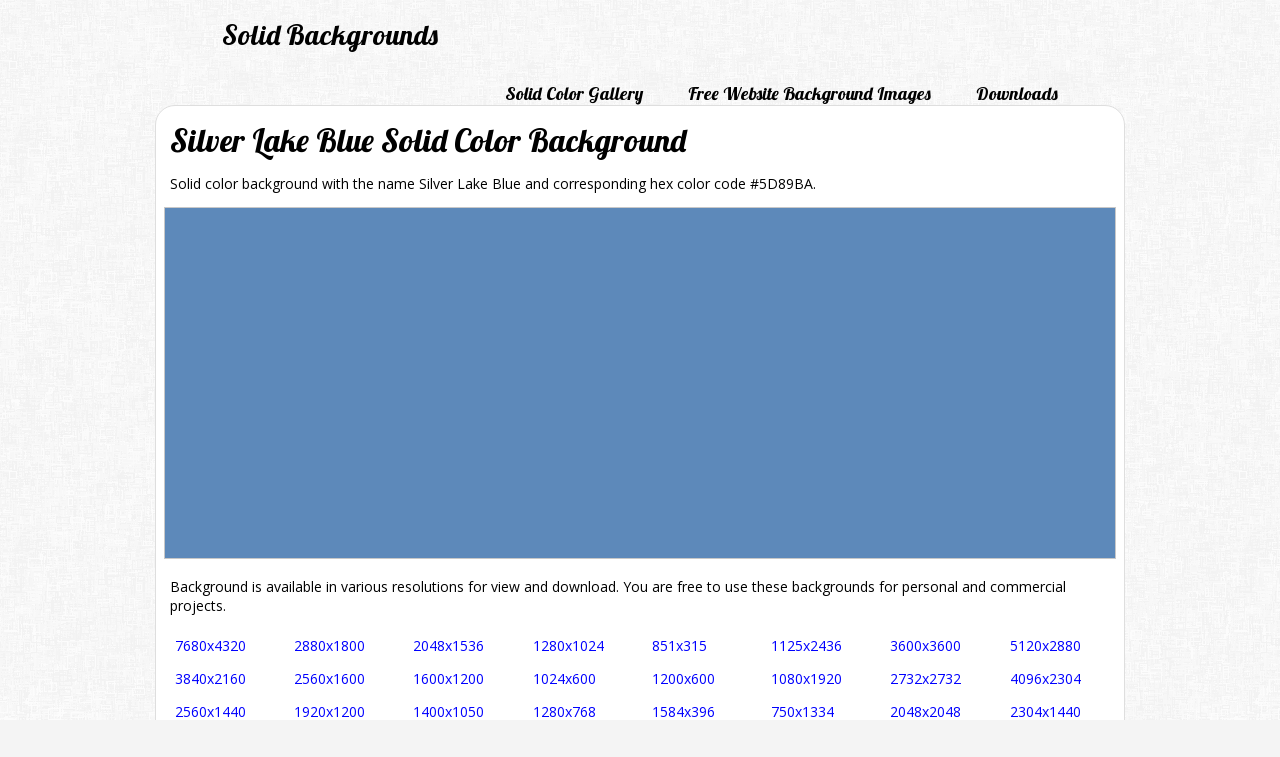

--- FILE ---
content_type: text/html; charset=UTF-8
request_url: https://www.solidbackgrounds.com/silver-lake-blue-solid-color-background.html
body_size: 2082
content:
<!DOCTYPE html>
<HTML>
    <HEAD>
        <META http-equiv="Content-Type" content="text/html; charset=UTF-8">
        <TITLE>Silver Lake Blue Solid Color Background</TITLE>
        <META name="description" content="Silver Lake Blue Solid Color Background solid color background in various resolutions and with hex color code.">
        <META name="author" content="https://www.solidbackgrounds.com/"><META name="robots" content="index,follow,noodp"><META name="language" content="en"><META name="viewport" content="width=device-width, initial-scale=1"><LINK href="https://fonts.googleapis.com/css?family=Lobster|Open+Sans:400,700" rel="stylesheet" type="text/css"><LINK href="https://www.solidbackgrounds.com/style.css" rel="stylesheet" type="text/css"><LINK href="favicon.png" rel="icon">
<!-- Google tag (gtag.js) -->
<script async src="https://www.googletagmanager.com/gtag/js?id=G-XLWL2ZEHCP"></script>
<script>
  window.dataLayer = window.dataLayer || [];
  function gtag(){dataLayer.push(arguments);}
  gtag('js', new Date());

  gtag('config', 'G-XLWL2ZEHCP');
</script>
<script async src="//pagead2.googlesyndication.com/pagead/js/adsbygoogle.js"></script>
<script>
     (adsbygoogle = window.adsbygoogle || []).push({
          google_ad_client: "ca-pub-7210164490656420",
          enable_page_level_ads: true
     });
</script>
<script type="text/javascript" src="https://www.solidbackgrounds.com/functions.js"></script>    </HEAD>
    <BODY>
        <div id="fb-root"></div>
<script>(function(d, s, id) {
  var js, fjs = d.getElementsByTagName(s)[0];
  if (d.getElementById(id)) return;
  js = d.createElement(s); js.id = id;
  js.src = "//connect.facebook.net/en_US/all.js#xfbml=1";
  fjs.parentNode.insertBefore(js, fjs);
}(document, 'script', 'facebook-jssdk'));</script><DIV class="top">
    <DIV class="logo"><A href="https://www.solidbackgrounds.com/" title="Solid Backgrounds" class="logo">Solid Backgrounds</A></DIV><DIV class="menuTop"><DIV class="menu"><A href="https://www.solidbackgrounds.com/solid-color-backgrounds-gallery.html" title="Solid Color Backgrounds Gallery" class="bottomMenu">Solid Color Gallery</A></DIV><DIV class="menu"> <A href="https://www.solidbackgrounds.com/free-website-background-images.html" title="Free Website Background Images" class="bottomMenu">Free Website Background Images</A></DIV><DIV class="menu"><A href="https://www.solidbackgrounds.com/download-solid-color-backgrounds.html" title="Download Solid Color Backgrounds" class="bottomMenu">Downloads</A></DIV></DIV></DIV>
<DIV class="content"><H1>Silver Lake Blue Solid Color Background</H1><P>Solid color background with the name Silver Lake Blue and corresponding hex color code #5D89BA.</P><DIV class="backgroundPreview"><IMG src="https://www.solidbackgrounds.com/images/950x350/950x350-silver-lake-blue-solid-color-background.jpg" alt="Silver Lake Blue Solid Color Background" class="preview"></DIV><P>Background is available in various resolutions for view and download. You are free to use these backgrounds for personal and commercial projects.</P><DIV class="backgroundPreview"><DIV class="resolutionGroup"><DIV class="resolution"><A href="https://www.solidbackgrounds.com/7680x4320-silver-lake-blue-solid-color-background.html" title="7680x4320 Silver Lake Blue Solid Color Background" class="resolution">7680x4320</A></DIV><DIV class="resolution"><A href="https://www.solidbackgrounds.com/3840x2160-silver-lake-blue-solid-color-background.html" title="3840x2160 Silver Lake Blue Solid Color Background" class="resolution">3840x2160</A></DIV><DIV class="resolution"><A href="https://www.solidbackgrounds.com/2560x1440-silver-lake-blue-solid-color-background.html" title="2560x1440 Silver Lake Blue Solid Color Background" class="resolution">2560x1440</A></DIV><DIV class="resolution"><A href="https://www.solidbackgrounds.com/1920x1080-silver-lake-blue-solid-color-background.html" title="1920x1080 Silver Lake Blue Solid Color Background" class="resolution">1920x1080</A></DIV><DIV class="resolution"><A href="https://www.solidbackgrounds.com/1600x900-silver-lake-blue-solid-color-background.html" title="1600x900 Silver Lake Blue Solid Color Background" class="resolution">1600x900</A></DIV><DIV class="resolution"><A href="https://www.solidbackgrounds.com/1366x768-silver-lake-blue-solid-color-background.html" title="1366x768 Silver Lake Blue Solid Color Background" class="resolution">1366x768</A></DIV><DIV class="resolution"><A href="https://www.solidbackgrounds.com/1280x720-silver-lake-blue-solid-color-background.html" title="1280x720 Silver Lake Blue Solid Color Background" class="resolution">1280x720</A></DIV></DIV><DIV class="resolutionGroup"><DIV class="resolution"><A href="https://www.solidbackgrounds.com/2880x1800-silver-lake-blue-solid-color-background.html" title="2880x1800 Silver Lake Blue Solid Color Background" class="resolution">2880x1800</A></DIV><DIV class="resolution"><A href="https://www.solidbackgrounds.com/2560x1600-silver-lake-blue-solid-color-background.html" title="2560x1600 Silver Lake Blue Solid Color Background" class="resolution">2560x1600</A></DIV><DIV class="resolution"><A href="https://www.solidbackgrounds.com/1920x1200-silver-lake-blue-solid-color-background.html" title="1920x1200 Silver Lake Blue Solid Color Background" class="resolution">1920x1200</A></DIV><DIV class="resolution"><A href="https://www.solidbackgrounds.com/1680x1050-silver-lake-blue-solid-color-background.html" title="1680x1050 Silver Lake Blue Solid Color Background" class="resolution">1680x1050</A></DIV><DIV class="resolution"><A href="https://www.solidbackgrounds.com/1440x900-silver-lake-blue-solid-color-background.html" title="1440x900 Silver Lake Blue Solid Color Background" class="resolution">1440x900</A></DIV><DIV class="resolution"><A href="https://www.solidbackgrounds.com/1280x800-silver-lake-blue-solid-color-background.html" title="1280x800 Silver Lake Blue Solid Color Background" class="resolution">1280x800</A></DIV></DIV><DIV class="resolutionGroup"><DIV class="resolution"><A href="https://www.solidbackgrounds.com/2048x1536-silver-lake-blue-solid-color-background.html" title="2048x1536 Silver Lake Blue Solid Color Background" class="resolution">2048x1536</A></DIV><DIV class="resolution"><A href="https://www.solidbackgrounds.com/1600x1200-silver-lake-blue-solid-color-background.html" title="1600x1200 Silver Lake Blue Solid Color Background" class="resolution">1600x1200</A></DIV><DIV class="resolution"><A href="https://www.solidbackgrounds.com/1400x1050-silver-lake-blue-solid-color-background.html" title="1400x1050 Silver Lake Blue Solid Color Background" class="resolution">1400x1050</A></DIV><DIV class="resolution"><A href="https://www.solidbackgrounds.com/1280x960-silver-lake-blue-solid-color-background.html" title="1280x960 Silver Lake Blue Solid Color Background" class="resolution">1280x960</A></DIV><DIV class="resolution"><A href="https://www.solidbackgrounds.com/1152x864-silver-lake-blue-solid-color-background.html" title="1152x864 Silver Lake Blue Solid Color Background" class="resolution">1152x864</A></DIV><DIV class="resolution"><A href="https://www.solidbackgrounds.com/1024x768-silver-lake-blue-solid-color-background.html" title="1024x768 Silver Lake Blue Solid Color Background" class="resolution">1024x768</A></DIV></DIV><DIV class="resolutionGroup"><DIV class="resolution"><A href="https://www.solidbackgrounds.com/1280x1024-silver-lake-blue-solid-color-background.html" title="1280x1024 Silver Lake Blue Solid Color Background" class="resolution">1280x1024</A></DIV><DIV class="resolution"><A href="https://www.solidbackgrounds.com/1024x600-silver-lake-blue-solid-color-background.html" title="1024x600 Silver Lake Blue Solid Color Background" class="resolution">1024x600</A></DIV><DIV class="resolution"><A href="https://www.solidbackgrounds.com/1280x768-silver-lake-blue-solid-color-background.html" title="1280x768 Silver Lake Blue Solid Color Background" class="resolution">1280x768</A></DIV><DIV class="resolution"><A href="https://www.solidbackgrounds.com/1360x768-silver-lake-blue-solid-color-background.html" title="1360x768 Silver Lake Blue Solid Color Background" class="resolution">1360x768</A></DIV><DIV class="resolution"><A href="https://www.solidbackgrounds.com/800x600-silver-lake-blue-solid-color-background.html" title="800x600 Silver Lake Blue Solid Color Background" class="resolution">800x600</A></DIV><DIV class="resolution"><A href="https://www.solidbackgrounds.com/640x480-silver-lake-blue-solid-color-background.html" title="640x480 Silver Lake Blue Solid Color Background" class="resolution">640x480</A></DIV></DIV><DIV class="resolutionGroup"><DIV class="resolution"><A href="https://www.solidbackgrounds.com/851x315-silver-lake-blue-solid-color-background.html" title="851x315 Silver Lake Blue Solid Color Background" class="resolution">851x315</A></DIV><DIV class="resolution"><A href="https://www.solidbackgrounds.com/1200x600-silver-lake-blue-solid-color-background.html" title="1200x600 Silver Lake Blue Solid Color Background" class="resolution">1200x600</A></DIV><DIV class="resolution"><A href="https://www.solidbackgrounds.com/1584x396-silver-lake-blue-solid-color-background.html" title="1584x396 Silver Lake Blue Solid Color Background" class="resolution">1584x396</A></DIV><DIV class="resolution"><A href="https://www.solidbackgrounds.com/2480x3508-silver-lake-blue-solid-color-background.html" title="2480x3508 Silver Lake Blue Solid Color Background" class="resolution">2480x3508</A></DIV><DIV class="resolution"><A href="https://www.solidbackgrounds.com/3508x2480-silver-lake-blue-solid-color-background.html" title="3508x2480 Silver Lake Blue Solid Color Background" class="resolution">3508x2480</A></DIV></DIV><DIV class="resolutionGroup"><DIV class="resolution"><A href="https://www.solidbackgrounds.com/1125x2436-silver-lake-blue-solid-color-background.html" title="1125x2436 Silver Lake Blue Solid Color Background" class="resolution">1125x2436</A></DIV><DIV class="resolution"><A href="https://www.solidbackgrounds.com/1080x1920-silver-lake-blue-solid-color-background.html" title="1080x1920 Silver Lake Blue Solid Color Background" class="resolution">1080x1920</A></DIV><DIV class="resolution"><A href="https://www.solidbackgrounds.com/750x1334-silver-lake-blue-solid-color-background.html" title="750x1334 Silver Lake Blue Solid Color Background" class="resolution">750x1334</A></DIV><DIV class="resolution"><A href="https://www.solidbackgrounds.com/640x1136-silver-lake-blue-solid-color-background.html" title="640x1136 Silver Lake Blue Solid Color Background" class="resolution">640x1136</A></DIV><DIV class="resolution"><A href="https://www.solidbackgrounds.com/640x960-silver-lake-blue-solid-color-background.html" title="640x960 Silver Lake Blue Solid Color Background" class="resolution">640x960</A></DIV></DIV><DIV class="resolutionGroup"><DIV class="resolution"><A href="https://www.solidbackgrounds.com/3600x3600-silver-lake-blue-solid-color-background.html" title="3600x3600 Silver Lake Blue Solid Color Background" class="resolution">3600x3600</A></DIV><DIV class="resolution"><A href="https://www.solidbackgrounds.com/2732x2732-silver-lake-blue-solid-color-background.html" title="2732x2732 Silver Lake Blue Solid Color Background" class="resolution">2732x2732</A></DIV><DIV class="resolution"><A href="https://www.solidbackgrounds.com/2048x2048-silver-lake-blue-solid-color-background.html" title="2048x2048 Silver Lake Blue Solid Color Background" class="resolution">2048x2048</A></DIV><DIV class="resolution"><A href="https://www.solidbackgrounds.com/1024x1024-silver-lake-blue-solid-color-background.html" title="1024x1024 Silver Lake Blue Solid Color Background" class="resolution">1024x1024</A></DIV></DIV><DIV class="resolutionGroup"><DIV class="resolution"><A href="https://www.solidbackgrounds.com/5120x2880-silver-lake-blue-solid-color-background.html" title="5120x2880 Silver Lake Blue Solid Color Background" class="resolution">5120x2880</A></DIV><DIV class="resolution"><A href="https://www.solidbackgrounds.com/4096x2304-silver-lake-blue-solid-color-background.html" title="4096x2304 Silver Lake Blue Solid Color Background" class="resolution">4096x2304</A></DIV><DIV class="resolution"><A href="https://www.solidbackgrounds.com/2304x1440-silver-lake-blue-solid-color-background.html" title="2304x1440 Silver Lake Blue Solid Color Background" class="resolution">2304x1440</A></DIV></DIV></DIV><P>Here are more random backgrounds.</P><DIV class="thumbnails"><DIV class="thumbnailSolid"><DIV class="thumbnail"><A href="https://www.solidbackgrounds.com/pale-spring-bud-solid-color-background.html" title="Pale Spring Bud Solid Color Background"><IMG src="https://www.solidbackgrounds.com/images/125x125/125x125-pale-spring-bud-solid-color-background.jpg" alt="Pale Spring Bud Solid Color Background" class="thumb"></A></DIV></DIV><DIV class="thumbnailSolid"><DIV class="thumbnail"><A href="https://www.solidbackgrounds.com/mode-beige-solid-color-background.html" title="Mode Beige Solid Color Background"><IMG src="https://www.solidbackgrounds.com/images/125x125/125x125-mode-beige-solid-color-background.jpg" alt="Mode Beige Solid Color Background" class="thumb"></A></DIV></DIV><DIV class="thumbnailSolid"><DIV class="thumbnail"><A href="https://www.solidbackgrounds.com/debian-red-solid-color-background.html" title="Debian Red Solid Color Background"><IMG src="https://www.solidbackgrounds.com/images/125x125/125x125-debian-red-solid-color-background.jpg" alt="Debian Red Solid Color Background" class="thumb"></A></DIV></DIV><DIV class="thumbnailSolid"><DIV class="thumbnail"><A href="https://www.solidbackgrounds.com/razzle-dazzle-rose-solid-color-background.html" title="Razzle Dazzle Rose Solid Color Background"><IMG src="https://www.solidbackgrounds.com/images/125x125/125x125-razzle-dazzle-rose-solid-color-background.jpg" alt="Razzle Dazzle Rose Solid Color Background" class="thumb"></A></DIV></DIV><DIV class="thumbnailSolid"><DIV class="thumbnail"><A href="https://www.solidbackgrounds.com/ao-english-solid-color-background.html" title="Ao English Solid Color Background"><IMG src="https://www.solidbackgrounds.com/images/125x125/125x125-ao-english-solid-color-background.jpg" alt="Ao English Solid Color Background" class="thumb"></A></DIV></DIV><DIV class="thumbnailSolid"><DIV class="thumbnail"><A href="https://www.solidbackgrounds.com/tufts-blue-solid-color-background.html" title="Tufts Blue Solid Color Background"><IMG src="https://www.solidbackgrounds.com/images/125x125/125x125-tufts-blue-solid-color-background.jpg" alt="Tufts Blue Solid Color Background" class="thumb"></A></DIV></DIV><DIV class="thumbnailSolid"><DIV class="thumbnail"><A href="https://www.solidbackgrounds.com/bronze-solid-color-background.html" title="Bronze Solid Color Background"><IMG src="https://www.solidbackgrounds.com/images/125x125/125x125-bronze-solid-color-background.jpg" alt="Bronze Solid Color Background" class="thumb"></A></DIV></DIV><DIV class="thumbnailSolid"><DIV class="thumbnail"><A href="https://www.solidbackgrounds.com/pomp-and-power-solid-color-background.html" title="Pomp And Power Solid Color Background"><IMG src="https://www.solidbackgrounds.com/images/125x125/125x125-pomp-and-power-solid-color-background.jpg" alt="Pomp And Power Solid Color Background" class="thumb"></A></DIV></DIV><DIV class="thumbnailSolid"><DIV class="thumbnail"><A href="https://www.solidbackgrounds.com/indian-red-solid-color-background.html" title="Indian Red Solid Color Background"><IMG src="https://www.solidbackgrounds.com/images/125x125/125x125-indian-red-solid-color-background.jpg" alt="Indian Red Solid Color Background" class="thumb"></A></DIV></DIV><DIV class="thumbnailSolid"><DIV class="thumbnail"><A href="https://www.solidbackgrounds.com/red-solid-color-background.html" title="Red Solid Color Background"><IMG src="https://www.solidbackgrounds.com/images/125x125/125x125-red-solid-color-background.jpg" alt="Red Solid Color Background" class="thumb"></A></DIV></DIV><DIV class="thumbnailSolid"><DIV class="thumbnail"><A href="https://www.solidbackgrounds.com/mughal-green-solid-color-background.html" title="Mughal Green Solid Color Background"><IMG src="https://www.solidbackgrounds.com/images/125x125/125x125-mughal-green-solid-color-background.jpg" alt="Mughal Green Solid Color Background" class="thumb"></A></DIV></DIV><DIV class="thumbnailSolid"><DIV class="thumbnail"><A href="https://www.solidbackgrounds.com/salmon-pink-solid-color-background.html" title="Salmon Pink Solid Color Background"><IMG src="https://www.solidbackgrounds.com/images/125x125/125x125-salmon-pink-solid-color-background.jpg" alt="Salmon Pink Solid Color Background" class="thumb"></A></DIV></DIV></DIV><P>&nbsp;</P></DIV><DIV class="bottom">
    <DIV class="toNewLine pL35 pT20 pR35"><FORM action="https://www.solidbackgrounds.com/search.html" method="get"><DIV class="toFloatLeft"><INPUT type="text"  maxlength="50" name="for" class="toFloatLeft formElementStyle formElementSearchInput" onkeyup="inputToLower(this)"></DIV><DIV class="toFloatLeft textRight pL10"><INPUT type="submit" value="Search" class="toFloatLeft formElementStyle formElementSearchSubmit formElementBg"></DIV></FORM></DIV></DIV><DIV class="bottomSiteMenu"><A href="https://www.solidbackgrounds.com/website/privacy-policy.html" title="Privacy Policy" class="bottomSiteMenu">Privacy Policy</A><A href="https://www.solidbackgrounds.com/website/contact.html" title="Contact" class="bottomSiteMenu">Contact</A></DIV></DIV>    </BODY>
</HTML>

--- FILE ---
content_type: text/html; charset=utf-8
request_url: https://www.google.com/recaptcha/api2/aframe
body_size: 269
content:
<!DOCTYPE HTML><html><head><meta http-equiv="content-type" content="text/html; charset=UTF-8"></head><body><script nonce="EPuWVWyUG4OhKeJArNyGGQ">/** Anti-fraud and anti-abuse applications only. See google.com/recaptcha */ try{var clients={'sodar':'https://pagead2.googlesyndication.com/pagead/sodar?'};window.addEventListener("message",function(a){try{if(a.source===window.parent){var b=JSON.parse(a.data);var c=clients[b['id']];if(c){var d=document.createElement('img');d.src=c+b['params']+'&rc='+(localStorage.getItem("rc::a")?sessionStorage.getItem("rc::b"):"");window.document.body.appendChild(d);sessionStorage.setItem("rc::e",parseInt(sessionStorage.getItem("rc::e")||0)+1);localStorage.setItem("rc::h",'1769891426394');}}}catch(b){}});window.parent.postMessage("_grecaptcha_ready", "*");}catch(b){}</script></body></html>